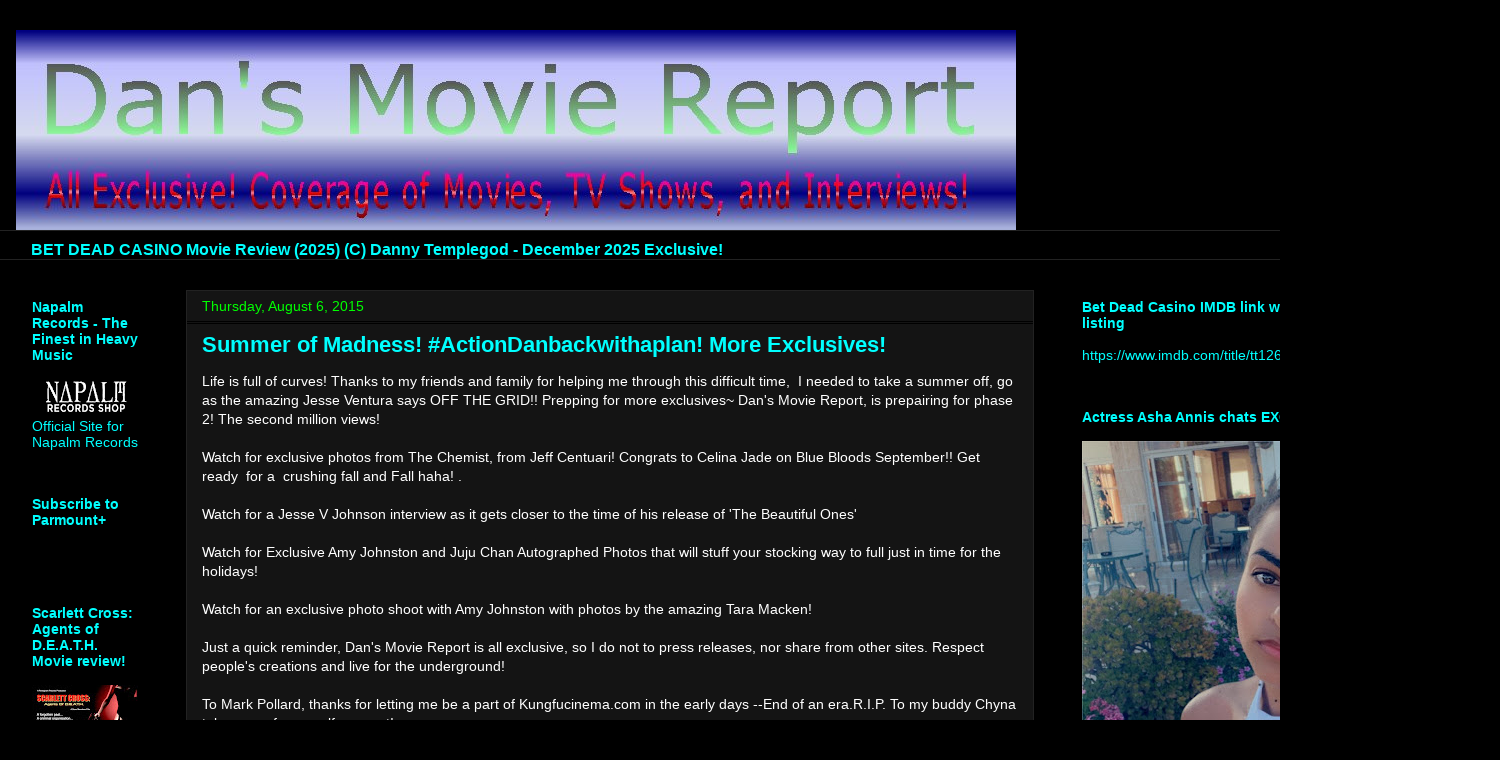

--- FILE ---
content_type: text/html; charset=UTF-8
request_url: https://dansmoviereport.blogspot.com/b/stats?style=WHITE_TRANSPARENT&timeRange=ALL_TIME&token=APq4FmBzazDbrWo7lQn1K3KipF_-jBicxOtTckX1mYYUUo-MfiLooz4wFZyN2fN9GGccWsJ0fwC5o4a7dVRqLZjbS9cgAGqHgw
body_size: -8
content:
{"total":2676753,"sparklineOptions":{"backgroundColor":{"fillOpacity":0.1,"fill":"#ffffff"},"series":[{"areaOpacity":0.3,"color":"#fff"}]},"sparklineData":[[0,62],[1,39],[2,25],[3,36],[4,32],[5,28],[6,29],[7,68],[8,19],[9,39],[10,51],[11,47],[12,37],[13,66],[14,89],[15,44],[16,75],[17,66],[18,74],[19,64],[20,59],[21,68],[22,63],[23,68],[24,100],[25,95],[26,94],[27,72],[28,72],[29,21]],"nextTickMs":327272}